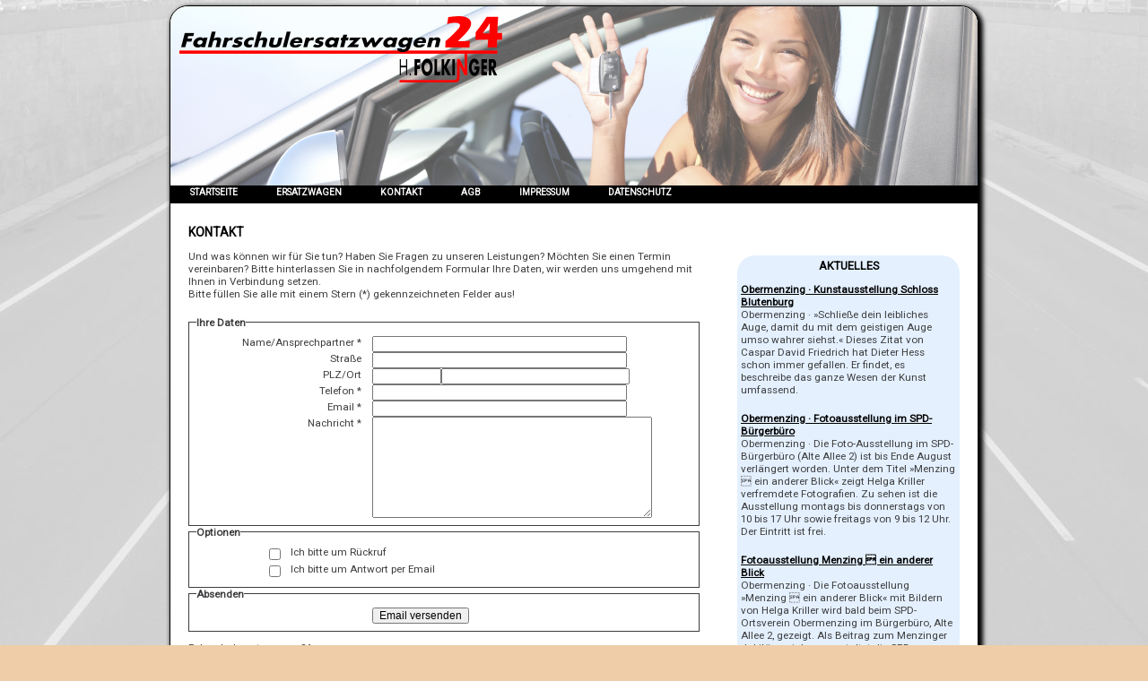

--- FILE ---
content_type: text/html; charset=UTF-8
request_url: http://www.fahrschulersatzwagen24.de/contact.php
body_size: 2829
content:
<!DOCTYPE html PUBLIC "-//W3C//DTD XHTML 1.0 Transitional//EN" "http://www.w3.org/TR/xhtml1/DTD/xhtml1-transitional.dtd">
<html xmlns="http://www.w3.org/1999/xhtml" xml:lang="de" lang="de">
<head>
<title>Fahrschulersatzwagen 24 - Vermietung von Fahrschul-Ersatzwagen in München</title>
<meta http-equiv="content-type" content="text/html; charset=iso-8859-1" />
<meta http-equiv="pragma" content="no-cache" />
<meta http-equiv="cache-control" content="no-cache" />
<meta name="robots" content="index,follow" />
<meta name="generator" content="Zend Studio Professional" />
<meta name="author" content="TAGWORX.NET" />
<meta name="publisher" content="Fa. Horst Folkinger" />
<meta name="copyright" content="Fa. Horst Folkinger" />
<meta name="version" content="3.51.01" />
<meta name="content-language" content="de" />
<meta name="date" content="2026-01-18" />
<meta name="page-topic" content="Tourismus, Motorbootverleih" />
<meta name="description" content="Wir vermieten Fahrschul-Ersatzwagen. Im Schadensfall, bei technischen Ausfällen oder Kapazitäts-Engpässen in Ihrem Fuhrpark." />
<meta name="keywords" content="Fahrschule, Fahrschulersatzwagen, Fahrschul-Ersatzwagen, Autovermietung, Fahrschulersatzwagen-Vermietung, Fahrschul-Ersatzwagen-Vermietung, Fahrschulersatzwagen-Verleih" />
<link rel="shortcut icon" href="favicon.ico" />
<link rel="stylesheet"  type="text/css" href="http://fonts.googleapis.com/css?family=Roboto:400" />
<link rel="stylesheet" type="text/css" href="styles/global.css" media="screen" />
<link rel="stylesheet" type="text/css" href="styles/print.css" media="print" />
<script type="text/javascript" src="includes/functions.js"></script>
</head>
<body>
<div id="printheader"><img src="images/logo_presse.jpg" width="320" alt="Fahrschulersatzwagen 24 - Vermietung von Fahrschul-Ersatzwagen in München" title="Fahrschulersatzwagen 24 - Vermietung von Fahrschul-Ersatzwagen in München" /></div>

<div id="main">
	<div id="header"><a href="index.php"><img src="images/trans.gif" width="350" height="99" alt="Fahrschulersatzwagen 24 - Vermietung von Fahrschul-Ersatzwagen in München" title="Fahrschulersatzwagen 24 - Vermietung von Fahrschul-Ersatzwagen in München" /></a></div>
	<div id="main_navigation">
		<div class="vnav" id="menu">
			<ul>
				<li><a href="index.php" rel="dropmenu1">Startseite</a></li>
				<li><a href="index.php?id=2" rel="dropmenu2">Ersatzwagen</a></li>
				<li><a href="contact.php" rel="dropmenu2">Kontakt</a></li>
				<li><a href="index.php?id=6" rel="dropmenu2">AGB</a></li>
				<li><a href="index.php?id=4" rel="dropmenu2">Impressum</a></li>
				<li><a href="index.php?id=5" rel="dropmenu2">Datenschutz</a></li>
			</ul>
		</div>
	</div>
	<div id="center_box">
	<div id="content"><h1>Kontakt</h1><p>Und was können wir für Sie tun? Haben Sie Fragen zu unseren Leistungen? Möchten Sie einen Termin vereinbaren? Bitte hinterlassen Sie in nachfolgendem Formular Ihre Daten, wir werden uns umgehend mit Ihnen in Verbindung setzen.<br />Bitte füllen Sie alle mit einem Stern (*) gekennzeichneten Felder aus!</p><form name="formset" action="contact_confirm.php" method="post"><fieldset><legend>Ihre Daten</legend><label class="left" >Name/Ansprechpartner *</label><input type="text" class="f1" name="name" value="" maxlength="100" /><br /><label class="left" >Straße</label><input type="text" class="f1" name="street" value="" maxlength="100" /><br /><label class="left" >PLZ/Ort</label><input type="text" class="f3" name="zip" value="" maxlength="5" /><input type="text" class="f4" name="city" value="" maxlength="255" /><br /><label class="left" >Telefon *</label><input type="text" class="f1" name="phone" value="" maxlength="100" /><br /><label class="left" >Email *</label><input type="text" class="f1" name="email" value="" maxlength="100" /><br /><label class="left" >Nachricht *</label><textarea class="f2" name="message"></textarea><br /></fieldset><fieldset><legend>Optionen</legend><input type="checkbox" class="right" name="answer_by_phone" value="1"  /><label >Ich bitte um Rückruf</label><br /><input type="checkbox" class="right" name="answer_by_email" value="1"  /><label >Ich bitte um Antwort per Email</label><br /></fieldset><fieldset><legend>Absenden</legend><label class="left" >&nbsp;</label><input type="submit" name="submit" value="Email versenden" /></fieldset></form><p>Fahrschulersatzwagen 24<br />Fa. Horst Folkinger<br />Pippinger Straße 55<br />D-81249 München<br /><a href="mailto:info@fahrschulersatzwagen24.de">info@fahrschulersatzwagen24.de</a><br />Tel.: +49 (0) 89 881 561<br />Funk: +49 (0) 89 881 561</p></div>	<div id="infoboard">
		<div id="infoboard_wrapper_top"><h1>Aktuelles</h1></div>
<div id="infoboard_content"><p><a href="http://www.wochenanzeiger.de/article/200911.html" target="_blank"> Obermenzing · Kunstausstellung Schloss Blutenburg</a><br />Obermenzing · »Schließe dein leibliches Auge, damit du mit dem geistigen Auge umso wahrer siehst.« Dieses Zitat von Caspar David Friedrich hat Dieter Hess schon immer gefallen. Er findet, es beschreibe das ganze Wesen der Kunst umfassend. </p>
<p><a href="http://www.wochenanzeiger.de/article/193944.html" target="_blank"> Obermenzing · Fotoausstellung im SPD-Bürgerbüro</a><br />Obermenzing · Die Foto-Ausstellung im SPD-Bürgerbüro (Alte Allee 2) ist bis Ende August verlängert worden. Unter dem Titel »Menzing  ein anderer Blick« zeigt Helga Kriller verfremdete Fotografien. Zu sehen ist die Ausstellung montags bis donnerstags von 10 bis 17 Uhr sowie freitags von 9 bis 12 Uhr. Der Eintritt ist frei.</p>
<p><a href="http://www.wochenanzeiger.de/article/192236.html" target="_blank"> Fotoausstellung Menzing  ein anderer Blick</a><br />Obermenzing · Die Fotoausstellung »Menzing  ein anderer Blick«  mit Bildern von Helga Kriller wird bald beim SPD-Ortsverein Obermenzing im Bürgerbüro, Alte Allee 2, gezeigt. Als Beitrag zum Menzinger Jubiläumsjahr veranstaltet die SPD Obermenzing zwei Foto-Ausstellungen im SPD-Bürgerbüro.</p>
<p><small>Quelle: Wochenanzeiger München</small></p></div>		<div id="infoboard_wrapper_bottom"></div>
	</div>
	<div style="clear:left;"></div>	
	</div>
	<div id="footer">
		<div id="copyright"><span class="small">&copy;2026 Fahrschulersatzwagen 24<br />Powered by <a href="http://www.tagworx.net">TAGWORX.NET</a></span></div>
		<div style="clear:left;"></div>
	</div>
<div style="clear:left;"></div>
</div>
<script type="text/javascript">
  var _gaq = _gaq || [];
  _gaq.push(['_setAccount', 'UA-117152-57']);
  _gaq.push (['_gat._anonymizeIp']);
  _gaq.push(['_trackPageview']);

  (function() {
    var ga = document.createElement('script'); ga.type = 'text/javascript'; ga.async = true;
    ga.src = ('https:' == document.location.protocol ? 'https://ssl' : 'http://www') + '.google-analytics.com/ga.js';
    var s = document.getElementsByTagName('script')[0]; s.parentNode.insertBefore(ga, s);
  })();
</script>
</body>
</html>

--- FILE ---
content_type: text/css
request_url: http://www.fahrschulersatzwagen24.de/styles/global.css
body_size: 10934
content:
/* ----- GLOBALS ----- */

html {
	padding: 0px;
	margin: 0px;
}

body {
	margin: 0 0 0 0;
	padding: 0 0 0 0;
	color: #010501;
	background-color: #EFCDA9;
	font-family: 'Roboto', sans-serif;
	font-size: 0.9em;
	font-weight: 400;
	background-image: url(../images/bg_body.jpg);
	background-repeat: no-repeat;
	background-position: bottom center;
	background-attachment: fixed;
	overflow-y: scroll;
}

p {
	margin: 1.0em 0 1.6em 0;
}

table {
	clear: both;
	margin: 0;
}

td {
	vertical-align: top;
}

input,select {
	font-size: 1.0em;
}

/* ----- IDS ----- */

#printheader {
	visibility: hidden;
	display: none;
}

#main {
	clear: both;
	margin: 6px auto 0;
	padding: 0 0 0 0;
	width: 900px;
	min-height: 400px; /* F�r moderne Browser */
	height: auto !important; /* F�r moderne Browser */
	height: 400px; /* F�r IE */
	background-color: #FFF;
	text-align: left;
	border: 1px #000 solid;
	-moz-box-shadow: 3px 3px 5px 2px #000;
	-webkit-box-shadow: 3px 3px 5px 2px #000;
	-khtml-box-shadow: 3px 3px 5px 2px #000;
	box-shadow: 3px 3px 5px 2px #000;
	-webkit-border-radius: 20px;
    -khtml-border-radius: 20px;
    -moz-border-radius: 20px;
    border-radius: 20px;
}

#header {
	clear: both;
	float: left;
	width: 900px;
	height: 200px;
	background-color: #fff;
	background-image: url(../images/header.png);
	background-repeat: no-repeat;
	font-size: 0.7em;
	-webkit-border-top-left-radius: 20px;
	-webkit-border-top-right-radius: 20px;
    -khtml-border-top-left-radius: 20px;
	-khtml-border-top-right-radius: 20px;
    -moz-border-radius-topleft: 20px;
	-moz-border-radius-topright: 20px;
    border-top-left-radius: 20px;
	border-top-right-radius: 20px;
}

#main_navigation {
	clear: both;
	float: left;
	margin: 0 0 0 0;
	padding: 0 0 0 0;
	width: 900px;
	height: auto !important; /* F�r moderne Browser */
	min-height: 20px;
	height: 20px;
	color: #FFF;
	background-color: #000;
	font-size: 0.7em;
}

#center_box {
	clear: both;
	float: left;
	margin: 0 0 0 0;
	padding: 24px 20px 0 20px;
	width: 860px;
	color: #3D3D3F;
	height: auto !important; /* F�r moderne Browser */
}

#content {
	clear: both;
	float: left;
	margin: 0 0 0 0;
	padding: 0 0 0 0;
	width: 570px;
	font-size: 0.8em;
}

#infoboard {
	float: right;
	margin: 34px 0 0 0;
	padding: 4px;
	width: 240px;
	min-height: 160px; /* F�r moderne Browser */
	height: auto !important; /* F�r moderne Browser */
	height: 160px; /* F�r IE */
	font-size: 0.8em;
	background-color: #E4F0FE;
	-webkit-border-radius: 20px;
    -khtml-border-radius: 20px;
    -moz-border-radius: 20px;
    border-radius: 20px;
}

#footer {
	clear: both;
	float: left;
	margin: 0 0 0 0;
	padding: 0 0 0 0;
	width: 860px;
	min-height: 20px; /* F�r moderne Browser */
	height: auto !important; /* F�r moderne Browser */
	font-size: 0.8em;
	vertical-align: bottom;
	color: #3D3D3F;
}

#links {
	clear: both;
	float: left;
}

#copyright {
	clear: both;
	margin: 32px auto 0;
	padding: 0 0 0 0;
	width: 320px;
	text-align: center;
	vertical-align: bottom;
}

/* ----- CLASSES ----- */

#main_navigation .vnav {
	width: 99%;
}

#main_navigation .vnav:after {
	content: ".";
	display: block;
	height: 0;
	clear: both;
	visibility: hidden;
}

#main_navigation .vnav ul {
	width: 100%;
	padding: 0 0;
	margin: 2px;
	text-align: left;
	text-transform: uppercase;
}

#main_navigation .vnav ul li {
	display: inline;
}

#main_navigation .vnav ul li a {
	color: #FFF;
	padding: 4px 20px;
	margin: 0;
	font-weight: bold;
	text-decoration: none;
}

#main_navigation .vnav ul li a:hover, .vnav ul li a.selected {
	/* background: url(bg_menu.gif) center center repeat-x; */
	color: #FFF;
}

#main_navigation .dropmenudiv {
	position: absolute;
	top: 0;
	line-height: 18px;
	z-index: 100;
	background-color: #FFF;
	width: 160px;
	visibility: hidden;
}

#main_navigation .dropmenudiv a {
	width: auto;
	display: block;
	padding: 1px 0;
	text-indent: 3px;
	font-size: 0.8em;
	text-decoration: none;
	text-transform: uppercase;
	color: #6D6F72;
}

* html #main_navigation .dropmenudiv a {
	width: 100%;
}

#main_navigation .dropmenudiv a:hover {
	background-color: #F0F0F0;
}

#center_box .large {
	font-size: 4.0em;
	color: #FF0000;
}

#center_box .error {
	font-size: 1.0em;
	color: #FF0000;
}

#center_box .go {
	color: #696D5F;
}

#footer .small {
	text-align: left;
	font-size: 0.8em;
	color: #3D3D3F;
}

.lc {
	float: left;
	margin: 4px 16px 12px 0;
}

.rc {
	float: right;
	margin: 4px 0 12px 16px;
}

.cbc {
	clear: both;
	float: left;
	margin: 0 12px 6px 0;
}

.pricing {
	font-size: 1.6em;
	font-weight: bold;
	color: #339900;
}

/* ----- HEADINGS ----- */

#content h1 {
	clear: left;
	margin: 0 0 0 0;
	font-size: 1.2em;
	text-transform: uppercase;
	color: #000;
	text-align: left;
}

#content h2 {
	clear: left;
	margin: 8px 0 4px 0;
	font-size: 1.1em;
	font-weight: bold;
	color: #3D3D3F;
}

#content h3 {
	clear: left;
	margin: 8px 0 4px 0;
	font-size: 1.0em;
	font-weight: bold;
	color: #000;
}

#infoboard h1 {
	clear: left;
	margin: 0 0 0 0;
	font-size: 1.1em;
	color: #000;
	text-align: center;
	text-transform: uppercase;
}

#infoboard h2 {
	clear: left;
	margin: 12px 0 4px 0;
	font-size: 1.1em;
	text-transform: uppercase;
	text-align: justify;
	color: #3D3D3F;
}

#infoboard h3 {
	clear: left;
	margin: 8px 0 4px 0;
	font-size: 1.0em;
	font-weight: bold;
	color: #1C3300;
}

/* ----- PARAGRAPHS ----- */

/* ----- QUOTES ----- */

/* ----- CODE ----- */

/* ----- LISTS ----- */

#header ul {
	margin: 0 0 0 0;
	padding: 0 0 0 0;
	list-style-type: none;
}

#center_box ul {
	clear: left;
	list-style-image: none;
}

#center_box li {
	margin: 0 0 0.1em 0;
}

#infoboard ul {
	margin: -18px 0 0 4px;
	padding: 0 0 0 0;
	list-style-type: none;
	list-style-image: url(../images/none.gif);
}

/* ----- IMAGES ----- */

img {
	border: none;
}

#center_box img {
	-moz-border-radius:20px;
	-webkit-border-radius:20px;
	border-radius:20px;
}

/* ----- BREAK ----- */

/* ----- TEXT FORMATTING ----- */

/* ----- LINKS ----- */

#header a {
	margin: 0;
	padding: 7px 0 7px 8px;
	color: #FF6600;
	text-transform: uppercase;
	text-decoration: none;
}

#header a:hover {
	color: #3D3D3F;
}

#header a:active {
	color: #3D3D3F;
}

#header a:selected {
	color: #3D3D3F;
}

#top a {
	display: inline;
	margin: 0 0 0 0;
	padding: 0 12px 0 12px;
	color: #CCFF66;
	font-weight: bold;
	text-decoration: none;
}

#center_box a {
	color: #000;
	font-weight: bold;
	text-decoration: underline;
}

#center_box a:hover {
	color: #3D3D3F;
}

#center_box a:active {
	color: #FFAA00;
}

#infoboard a {
	color: #000;
	font-weight: bold;
	text-decoration: underline;
}

#infoboard a:hover {
	color: #3D3D3F;
}

#infoboard a:active {
	color: #FF0000;
}

#footer a {
	color: #000;
	text-decoration: none;
}

#footer a:hover {
	color: #3D3D3F;
}

#footer a:active {
	color: #FF0000;
}

/* ----- TABLES ----- */

#center_box table {
	clear: left;
	width: 100%;
	color: #000;
	background-color: #FFF;
	border: 1px solid #000;
}

#center_box table.clear {
	clear: left;
	background-color: transparent;
	border: 1px solid #000;
}

#center_box th {
	color: #000;
	background-color: #E4F0FE;
	text-align: left;
}

#center_box td {
	padding: 0.4em;
	vertical-align: top;
	text-align: left;
	border-bottom: 1px solid #E4F0FE;
}

#center_box td.right {
	text-align: right;
}

#footer table {
	clear: left;
}

#footer th {
	color: #FFF;
	font-weight: normal;
	text-align: right;
	text-transform: uppercase;
}

#footer td {
	color: #6D6F72;
	font-size: 0.8em;
	text-align: right;
	text-transform: uppercase;
}

/* ----- FORMS ----- */

#center_box form {
	margin: 0 0 0 0;
}

#center_box fieldset {
	margin: 0 0 0 0;
	padding: 8px;
	border: 1px solid #3D3D3F;
}

#center_box legend {
	margin: 0 0 0 0;
	padding: 0 0 0 0;
	font-weight: bold;
	color: #3D3D3F;
}

#center_box input.f1 {
	width: 24.0em;
}

#center_box input.f2 {
	width: 22.0em;
}

#center_box input.f1_e1 {
	width: 24.0em;
	color: #3D3D3F;
	font-weight: bold;
	background-color: #FF0000;
}

#center_box input.f2_e1 {
	width: 22.0em;
	color: #3D3D3F;
	font-weight: bold;
	background-color: #FF0000;
}

#center_box input.f2_e2 {
	width: 22.0em;
	color: #3D3D3F;
	font-weight: bold;
	background-color: #FF0000;
}

#center_box input.f1_e4 {
	width: 24.0em;
	color: #3D3D3F;
	font-weight: bold;
	background-color: #FF0000;
}

#center_box input.f3_e4 {
	width: 6.0em;
	color: #3D3D3F;
	font-weight: bold;
	background-color: #FF0000;
}

#center_box input.f4_e4 {
	width: 6.0em;
	color: #3D3D3F;
	font-weight: bold;
	background-color: #FF0000;
}

#center_box input.f4_e5 {
	width: 23.2em;
	color: #3D3D3F;
	font-weight: bold;
	background-color: #FF0000;
}

#center_box input.f2_e5 {
	width: 10.6em;
	color: #3D3D3F;
	font-weight: bold;
	background-color: #FF0000;
}

#center_box input.f9_e9 {
	float: left; 
	width: auto; 
	clear: both; 
	margin-left: 17.0em; 
	margin-right: 1.0em;
	background-color: #FF0000;
	border: 4px #FF0000 solid;
}

#center_box input.f3 {
	width: 6.0em;
}

#center_box input.f4 {
	width: 17.5em;
}

#center_box input.f5 {
	width: 18.0em;
}

input.f9 { 
	float: left; 
	width: auto; 
	clear: both; 
	margin-left: 17.0em; 
	margin-right: 1.0em; 
}

#center_box select.f1 {
	width: 6.0em;
}

#center_box select.f2 {
	width: 8.0em;
}

#center_box select.f3 {
	width: 16.0em;
}

#center_box textarea.f2 {
	width: 23.0em;
	height: 8.0em;
}

#center_box textarea.f2_e3 {
	width: 22.6em;
	height: 8.0em;
	border: 2px #FF0000 solid;
}

#infoboard form {
	margin: 0 0 0 0;
}

#infoboard fieldset {
	margin: 4px;
	padding: 4px;
	border: 1px solid #696D5F;
}

#infoboard legend {
	margin: 1.0em 0 0 0;
	padding: 0 0 0.4em 0.4em;
}

#infoboard input.f5 {
	width: 9.0em;
	border: 1px solid #3D3D3F;
}

#infoboard input.signup {
	width: 4.0em;
	border: 1px solid #3D3D3F;
}

label.left { 
	float: left;
	margin: 0 1.0em 0 0;
	width: 16.0em;
	color: #3D3D3F;
	text-align: right; 
}

input[type=text], select { 
	float: left;
}

input.right { 
	float: left; 
	width: auto; 
	clear: both; 
	margin-left: 17.0em; 
	margin-right: 1.0em; 
}

input.rightsmall { 
	float: left; 
	width: 2.4em;
	clear: both; 
	margin-left: 17.0em; 
	margin-right: 1.0em; 
}

input[type=checkbox].right, input[type=radio].right, input[type=submit].right { 
	margin-left: 7.0em; 
}

form br { 
	clear: both; 
} 

--- FILE ---
content_type: text/css
request_url: http://www.fahrschulersatzwagen24.de/styles/print.css
body_size: 7784
content:
/* ----- GLOBALS ----- */

html {
	padding: 0px;
	margin: 0px;
}

body {
	background-color: #FFF;
	font-family: Arial, Helvetica, Sans-Serif;
	font-size: 1em;
	font-stretch: narrower;
	color: #000;
	margin: 0 0 0 0;
	padding: 0 0 0 0;
}

pre {
	font-size: 0.7em;
}

/* ----- IDS ----- */

div#main {
	font-family: verdana, arial, helvetica, sans-serif;
}

div#printheader {
	width: 100%;
	height: 175px;
}

div#branding {
	visibility: hidden;	
	display: none;

}

div#header {
	visibility: hidden;	
	display: none;

}

#main_navigation {
	visibility: hidden;	
	display: none;
}

div#slogan {
	visibility: hidden;	
	display: none;

}

div#top {
	visibility: hidden;	
	display: none;

}

div#leftbox {
	visibility: hidden;	
	display: none;

}

div#ccp {
	visibility: hidden;	
	display: none;

}

div#mainbox {
	width: 100%;
	font-family: verdana, arial, helvetica, sans-serif;
	font-size: 1.0em;
}

div#footer {
	visibility: hidden;	
	display: none;

}

div#infoboard {
	visibility: hidden;	
	display: none;

}

/* ----- CLASSES ----- */
#leftbox .quickinfo {
	font-size: 0.6em;
	font-weight: bold;
}

#mainbox .error {
	font-size: 1.0em;
	font-weight: bold;
	color: #FF0000;
}

#mainbox .sign_info {
	font-size: 0.8em;
	font-weight: bold;
	color: #6666FF;
}

#mainbox .go {
	color: #008000;
	font-weight: bold;
}

#mainbox .gray {
	color: #C0C0C0;
	font-weight: bold;
}

.tblimg {
	filter: Gray();
}

.tblimgc {
	
}

/* ----- HEADINGS ----- */

#infoboard h1 {
	color: #666666;
	border-bottom: #3CE88C 1px solid;
	font-size: 0.7em;
	font-weight: bold;
	text-align: center;
}

#mainbox h1 {
	clear: both;
	height: 24px;
	font-size: 1.2em;
	font-weight: bold;
	font-variant:small-caps;
	color: #000;
}

#mainbox h2 {
	font-size: 1.1em;
	font-weight: bold;
	font-variant:small-caps;
	color: #808080;
}

#mainbox h3 {
	font-size: 1.0em;
	font-weight: bold;
	color: #404040;
}

/* ----- PARAGRAPHS ----- */

/* ----- QUOTES ----- */

/* ----- CODE ----- */

/* ----- LISTS ----- */

#mainbox ul {
	list-style-image: url(../images/bg_li.gif);
}

#infoboard ul {
	margin: 0 0 0 4px;
	padding: 0 0 0 0;
	list-style-type: none;
	font-size: 0.7em;
}

/* ----- IMAGES ----- */

#mainbox img {
	float: left;
	padding: 0.4em  1.0em 0.4em 0;
	border: none;
}

#header img {
	border: none;
}

#leftbox img.preview {
	margin: 0.2em;
	border: none;
}

#mainbox img.icon {
	border: none;
}

#mainbox img.preview {
	border: none;
}

/* ----- BREAK ----- */

/* ----- TEXT FORMATTING ----- */

/* ----- LINKS ----- */

#leftbox a.nav {
	display: block;
	margin: 0;
	padding: 5px 0 5px 30px;
	color: #99FFFF;
	background-color: #000;
	border-bottom: 1px #FFF solid;
	border-top: 1px #FFF solid;
	font-size: 12px;
	font-weight: bold;
	text-decoration: none;
}

#leftbox a.nav:hover {
	color: #CCCCFF;
}

#leftbox a.nav:active {
	color: #FF0000;
	background-color: #FFF;
	background-image: url(../images/bg_button_active.gif);
	background-repeat: no-repeat;
}

#leftbox a.selected {
	display: block;
	margin: 0;
	padding: 5px 0 5px 30px;
	color: #FF0000;
	background-color: #FFF;
	background-image: url(../images/bg_button_active.gif);
	background-repeat: no-repeat;
	font-size: 12px;
	font-weight: bold;
	text-decoration: none;
}

#leftbox a.subnav {
	display: block;
	margin: 0 0 0 0;
	padding: 0 0 0 36px;
	width: 164px;
	color: #99FFFF;
	background-color: #7D7D7D;
	font-size: 10px;
	font-weight: bold;
	text-decoration: none;
}

#leftbox a.subnav:hover {
	color: #CCCCFF;
}

#leftbox a.subnav:active {
	color: #FF0000;
	background-color: #FFF;
}

#leftbox a.subselected {
	display: block;
	margin: 0 0 0 0;
	padding: 0 0 0 36px;
	width: 164px;
	color: #FF0000;
	background-color: #FFF;
	font-size: 10px;
	font-weight: bold;
	text-decoration: none;
}

#ccp a {
	color: #3CE88C;
	text-decoration: none;
}

#mainbox a {
	color: #6666FF;
	font-weight: bold;
	text-decoration: none;
}

#mainbox a:hover {
	color: #FFF;
	background-color: #6666FF;
}

#mainbox a:active {
	color: #FF6600;
}

#infoboard a {
	color: #6666FF;
	text-decoration: none;
}

#infoboard a:hover {
	color: #FFF;
	background-color: #6666FF;
}

#infoboard a:active {
	color: #FF6600;
}

/* ----- TABLES ----- */

#mainbox table {
	clear: left;
	font-size: 1.0em;
	background-color: #FFF;
	border: 1px solid #CCCCCC;
}

#mainbox th {
	color: #000;
	background-color: #CCCCCC;
	text-align: left;
	vertical-align: top;
}

#mainbox tr.tbg {
	background-color: #F4F4F4;
}

#mainbox tr.thi {
	background-color: #6666FF;
}

#mainbox tr.tno {
	background-color: #FFF;
}

#mainbox td {
	padding: 0.4em;
	vertical-align: top;
	border-bottom: 1px solid #F7F2E5;
}

#mainbox td.wbg {
	background-color: #FFF;
	border-right: 1px solid #F7F2E5;
	border-bottom: 1px solid #F7F2E5;
}

#mainbox td.range {
	font-size: 1.2em;
	font-weight: bold;
	text-align: right;
	background-color: #FFF;
	border-right: 1px solid #F7F2E5;
	border-bottom: 1px solid #F7F2E5;
}

#mainbox td.pagination {
	font-size: 0.9em;
	font-weight: bold;
}

#mainbox td.right {
	text-align: right;
}

/* ----- FORMS ----- */
#leftbox form {
	margin: 6.0em 0 2.0em 0;
}

input,select {
	font-size: 0.9em;
}

#leftbox input {
	margin: 0.2em;
	width: 9.6em;
	font-size: 0.8em;
	border: 1px solid #E1DBCA;
}

#leftbox input.f5 {
	width: 9.8em;
}

#leftbox legend {
	font-size: 0.8em;
	font-weight: bold;
}

#leftbox input.signup {
	width: 10.0em;
	background-color: #D8DDDA;
	background-image: url(../images/signup.gif);
	background-repeat: no-repeat;
	border: none;
	cursor: hand;
}

#mainbox form {
	margin: 0 0 0 0;
}

#mainbox fieldset {
	border: 1px solid #C0C0C0;
}

#mainbox legend {
	margin: 1.0em 0 0 0;
	padding: 0 0 0.4em 0;
	font-size: 1.0em;
	font-weight: bold;
}

#mainbox input.f1 {
	width: 30.0em;
}

#mainbox input.f2 {
	width: 22.0em;
}

#mainbox input.f1_e1 {
	width: 30.0em;
	color: #000;
	font-weight: bold;
	background-color: #FF0000;
}

#mainbox input.f2_e1 {
	width: 10.6em;
	color: #000;
	font-weight: bold;
	background-color: #FF0000;
}

#mainbox input.f1_e4 {
	width: 30.0em;
	color: #000;
	font-weight: bold;
	background-color: #FF0000;
}

#mainbox input.f2_e2 {
	width: 10.6em;
	color: #000;
	font-weight: bold;
	background-color: #FF0000;
}

#mainbox input.f2_e5 {
	width: 10.6em;
	color: #000;
	font-weight: bold;
	background-color: #FF0000;
}

#mainbox input.f3 {
	width: 6.0em;
}

#mainbox input.f4 {
	width: 23.0em;
}

#mainbox input.f5 {
	width: 18.0em;
}

#mainbox select.f2 {
	width: 8.0em;
}

#mainbox select.f3 {
	width: 16.0em;
}

#mainbox textarea.f2 {
	width: 22.6em;
	height: 8.0em;
}

#infoboard form {
	margin: 0 0 0 0;
}

#infoboard fieldset {
	border: 1px solid #C0C0C0;
}

#infoboard legend {
	margin: 1.0em 0 0 0;
	padding: 0 0 0.4em 0.4em;
	font-size: 0.6em;
	font-weight: bold;
}

#infoboard input.f5 {
	width: 9.0em;
	font-size: 0.6em;
}

#infoboard input.signup {
	width: 9.0em;
	font-size: 0.6em;
}

label.left { 
	float: left;
	margin: 0 1.0em 0 0;
	width: 16.0em;
	color: #496260;
	text-align: right; 
}

input[type=text], select { 
	float: left;
}

input.right { 
	float: left; 
	width: auto; 
	clear: both; 
	margin-left: 17.0em; 
	margin-right: 1.0em; 
}

input[type=checkbox].right, input[type=radio].right, input[type=submit].right { 
	margin-left: 7.0em; 
}

form br { 
	clear: both; 
} 